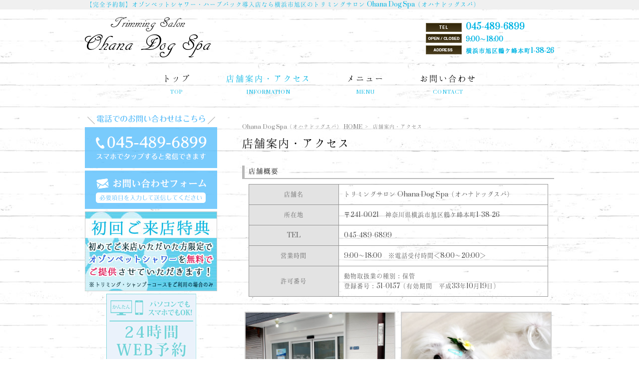

--- FILE ---
content_type: text/html; charset=UTF-8
request_url: http://ohana-dog-spa.com/access/
body_size: 8076
content:
<!DOCTYPE html>
<html lang="ja">
<head>
<meta charset="UTF-8">
<meta name="viewport" content="width=device-width, user-scalable=yes, maximum-scale=1.0, minimum-scale=1.0">
<title>店舗案内・アクセス | Ohana Dog Spa（オハナドッグスパ）</title>
<link rel="stylesheet" type="text/css" media="all" href="http://ohana-dog-spa.com/struct/wp-content/themes/mrp08/style.css">
<link rel="stylesheet" type="text/css" media="all" href="http://ohana-dog-spa.com/struct/wp-content/themes/mrp08/css/custom.css">
<link rel="pingback" href="http://ohana-dog-spa.com/struct/xmlrpc.php">
<!--[if lt IE 9]>
<script src="http://ohana-dog-spa.com/struct/wp-content/themes/mrp08/js/html5.js"></script>
<script src="http://ohana-dog-spa.com/struct/wp-content/themes/mrp08/js/css3-mediaqueries.js"></script>
<![endif]-->

<!-- All In One SEO Pack 3.7.1[177,221] -->
<meta name="description"  content="店舗概要 店舗名 トリミングサロン Ohana Dog Spa（オハナドッグスパ） 所在地 〒241-0021　神奈川県横浜市旭区鶴ケ峰本町1-38-26 TEL 045-489-6899 営業時間 9:00～18:00　※電話受付時間＜8:00～20:00＞ 許可番号 動物取扱業の種別：保管 登録番号：51" />

<script type="application/ld+json" class="aioseop-schema">{"@context":"https://schema.org","@graph":[{"@type":"Organization","@id":"http://ohana-dog-spa.com/#organization","url":"http://ohana-dog-spa.com/","name":"Ohana Dog Spa（オハナドッグスパ）","sameAs":[]},{"@type":"WebSite","@id":"http://ohana-dog-spa.com/#website","url":"http://ohana-dog-spa.com/","name":"Ohana Dog Spa（オハナドッグスパ）","publisher":{"@id":"http://ohana-dog-spa.com/#organization"}},{"@type":"WebPage","@id":"http://ohana-dog-spa.com/access/#webpage","url":"http://ohana-dog-spa.com/access/","inLanguage":"ja","name":"店舗案内・アクセス","isPartOf":{"@id":"http://ohana-dog-spa.com/#website"},"breadcrumb":{"@id":"http://ohana-dog-spa.com/access/#breadcrumblist"},"datePublished":"2016-10-26T09:24:55+00:00","dateModified":"2025-07-23T07:14:30+00:00"},{"@type":"BreadcrumbList","@id":"http://ohana-dog-spa.com/access/#breadcrumblist","itemListElement":[{"@type":"ListItem","position":1,"item":{"@type":"WebPage","@id":"http://ohana-dog-spa.com/","url":"http://ohana-dog-spa.com/","name":"Ohana Dog Spa（オハナドッグスパ）"}},{"@type":"ListItem","position":2,"item":{"@type":"WebPage","@id":"http://ohana-dog-spa.com/access/","url":"http://ohana-dog-spa.com/access/","name":"店舗案内・アクセス"}}]}]}</script>
<link rel="canonical" href="http://ohana-dog-spa.com/access/" />
			<script type="text/javascript" >
				window.ga=window.ga||function(){(ga.q=ga.q||[]).push(arguments)};ga.l=+new Date;
				ga('create', 'UA-86927064-1', { 'cookieDomain': 'ohana-dog-spa.com' } );
				// Plugins
				
				ga('send', 'pageview');
			</script>
			<script async src="https://www.google-analytics.com/analytics.js"></script>
			<!-- All In One SEO Pack -->
<link rel='dns-prefetch' href='//ajax.googleapis.com' />
<link rel='dns-prefetch' href='//s.w.org' />
		<script type="text/javascript">
			window._wpemojiSettings = {"baseUrl":"https:\/\/s.w.org\/images\/core\/emoji\/11\/72x72\/","ext":".png","svgUrl":"https:\/\/s.w.org\/images\/core\/emoji\/11\/svg\/","svgExt":".svg","source":{"concatemoji":"http:\/\/ohana-dog-spa.com\/struct\/wp-includes\/js\/wp-emoji-release.min.js"}};
			!function(e,a,t){var n,r,o,i=a.createElement("canvas"),p=i.getContext&&i.getContext("2d");function s(e,t){var a=String.fromCharCode;p.clearRect(0,0,i.width,i.height),p.fillText(a.apply(this,e),0,0);e=i.toDataURL();return p.clearRect(0,0,i.width,i.height),p.fillText(a.apply(this,t),0,0),e===i.toDataURL()}function c(e){var t=a.createElement("script");t.src=e,t.defer=t.type="text/javascript",a.getElementsByTagName("head")[0].appendChild(t)}for(o=Array("flag","emoji"),t.supports={everything:!0,everythingExceptFlag:!0},r=0;r<o.length;r++)t.supports[o[r]]=function(e){if(!p||!p.fillText)return!1;switch(p.textBaseline="top",p.font="600 32px Arial",e){case"flag":return s([55356,56826,55356,56819],[55356,56826,8203,55356,56819])?!1:!s([55356,57332,56128,56423,56128,56418,56128,56421,56128,56430,56128,56423,56128,56447],[55356,57332,8203,56128,56423,8203,56128,56418,8203,56128,56421,8203,56128,56430,8203,56128,56423,8203,56128,56447]);case"emoji":return!s([55358,56760,9792,65039],[55358,56760,8203,9792,65039])}return!1}(o[r]),t.supports.everything=t.supports.everything&&t.supports[o[r]],"flag"!==o[r]&&(t.supports.everythingExceptFlag=t.supports.everythingExceptFlag&&t.supports[o[r]]);t.supports.everythingExceptFlag=t.supports.everythingExceptFlag&&!t.supports.flag,t.DOMReady=!1,t.readyCallback=function(){t.DOMReady=!0},t.supports.everything||(n=function(){t.readyCallback()},a.addEventListener?(a.addEventListener("DOMContentLoaded",n,!1),e.addEventListener("load",n,!1)):(e.attachEvent("onload",n),a.attachEvent("onreadystatechange",function(){"complete"===a.readyState&&t.readyCallback()})),(n=t.source||{}).concatemoji?c(n.concatemoji):n.wpemoji&&n.twemoji&&(c(n.twemoji),c(n.wpemoji)))}(window,document,window._wpemojiSettings);
		</script>
		<style type="text/css">
img.wp-smiley,
img.emoji {
	display: inline !important;
	border: none !important;
	box-shadow: none !important;
	height: 1em !important;
	width: 1em !important;
	margin: 0 .07em !important;
	vertical-align: -0.1em !important;
	background: none !important;
	padding: 0 !important;
}
</style>
<link rel='stylesheet' id='qrcodetagging-css'  href='http://ohana-dog-spa.com/struct/wp-content/plugins/qr-code-tag/css/qrct.css' type='text/css' media='all' />
<link rel='stylesheet' id='colorbox-theme1-css'  href='http://ohana-dog-spa.com/struct/wp-content/plugins/jquery-colorbox/themes/theme1/colorbox.css' type='text/css' media='screen' />
<link rel='stylesheet' id='contact-form-7-css'  href='http://ohana-dog-spa.com/struct/wp-content/plugins/contact-form-7/includes/css/styles.css' type='text/css' media='all' />
<link rel='stylesheet' id='jquery-ui-theme-css'  href='http://ajax.googleapis.com/ajax/libs/jqueryui/1.11.4/themes/smoothness/jquery-ui.min.css' type='text/css' media='all' />
<link rel='stylesheet' id='jquery-ui-timepicker-css'  href='http://ohana-dog-spa.com/struct/wp-content/plugins/contact-form-7-datepicker/js/jquery-ui-timepicker/jquery-ui-timepicker-addon.min.css' type='text/css' media='all' />
<link rel='stylesheet' id='scroll-top-css-css'  href='http://ohana-dog-spa.com/struct/wp-content/plugins/scroll-top/assets/css/scroll-top.css' type='text/css' media='all' />
<link rel='stylesheet' id='wc-shortcodes-style-css'  href='http://ohana-dog-spa.com/struct/wp-content/plugins/wc-shortcodes/public/assets/css/style.css' type='text/css' media='all' />
<link rel='stylesheet' id='morph-child-style-css'  href='http://ohana-dog-spa.com/struct/wp-content/themes/mrp08-child/style.css' type='text/css' media='all' />
<link rel='stylesheet' id='wordpresscanvas-font-awesome-css'  href='http://ohana-dog-spa.com/struct/wp-content/plugins/wc-shortcodes/public/assets/css/font-awesome.min.css' type='text/css' media='all' />
<script type='text/javascript' src='http://ohana-dog-spa.com/struct/wp-includes/js/jquery/jquery.js'></script>
<script type='text/javascript' src='http://ohana-dog-spa.com/struct/wp-includes/js/jquery/jquery-migrate.min.js'></script>
<script type='text/javascript' src='http://ohana-dog-spa.com/struct/wp-content/plugins/qr-code-tag/js/jquery.tooltip.min.js'></script>
<script type='text/javascript' src='http://ohana-dog-spa.com/struct/wp-content/plugins/qr-code-tag/js/qrct.js'></script>
<script type='text/javascript'>
/* <![CDATA[ */
var jQueryColorboxSettingsArray = {"jQueryColorboxVersion":"4.6.2","colorboxInline":"false","colorboxIframe":"false","colorboxGroupId":"","colorboxTitle":"","colorboxWidth":"false","colorboxHeight":"false","colorboxMaxWidth":"false","colorboxMaxHeight":"false","colorboxSlideshow":"false","colorboxSlideshowAuto":"false","colorboxScalePhotos":"true","colorboxPreloading":"false","colorboxOverlayClose":"true","colorboxLoop":"true","colorboxEscKey":"true","colorboxArrowKey":"true","colorboxScrolling":"true","colorboxOpacity":"0.85","colorboxTransition":"elastic","colorboxSpeed":"350","colorboxSlideshowSpeed":"2500","colorboxClose":"close","colorboxNext":"next","colorboxPrevious":"previous","colorboxSlideshowStart":"start slideshow","colorboxSlideshowStop":"stop slideshow","colorboxCurrent":"{current} of {total} images","colorboxXhrError":"This content failed to load.","colorboxImgError":"This image failed to load.","colorboxImageMaxWidth":"90%","colorboxImageMaxHeight":"90%","colorboxImageHeight":"false","colorboxImageWidth":"false","colorboxLinkHeight":"false","colorboxLinkWidth":"false","colorboxInitialHeight":"100","colorboxInitialWidth":"300","autoColorboxJavaScript":"","autoHideFlash":"","autoColorbox":"true","autoColorboxGalleries":"","addZoomOverlay":"","useGoogleJQuery":"","colorboxAddClassToLinks":""};
/* ]]> */
</script>
<script type='text/javascript' src='http://ohana-dog-spa.com/struct/wp-content/plugins/jquery-colorbox/js/jquery.colorbox-min.js'></script>
<script type='text/javascript' src='http://ohana-dog-spa.com/struct/wp-content/plugins/jquery-colorbox/js/jquery-colorbox-wrapper-min.js'></script>
<link rel='https://api.w.org/' href='http://ohana-dog-spa.com/wp-json/' />
<link rel='shortlink' href='http://ohana-dog-spa.com/?p=43' />
<link rel="alternate" type="application/json+oembed" href="http://ohana-dog-spa.com/wp-json/oembed/1.0/embed?url=http%3A%2F%2Fohana-dog-spa.com%2Faccess%2F" />
<link rel="alternate" type="text/xml+oembed" href="http://ohana-dog-spa.com/wp-json/oembed/1.0/embed?url=http%3A%2F%2Fohana-dog-spa.com%2Faccess%2F&#038;format=xml" />
<!-- Analytics by WP-Statistics v12.6.13 - https://wp-statistics.com/ -->
<!-- Scroll Top -->
<style id="scrolltop-custom-style">
		#scrollUp {border-radius:3px;-webkit-border-radius:3px;-moz-border-radius:3px;font-size:25px;opacity:0.7;filter:alpha(opacity=70);bottom:20px;right:20px;color:#ffffff;background:#000000;}
		#scrollUp:hover{opacity:1;filter:alpha(opacity=100);}
		
		</style>
<!-- End Scroll Top - https://wordpress.org/plugins/scroll-top/ -->
<script src="http://ohana-dog-spa.com/struct/wp-content/themes/mrp08/js/jquery-1.9.0.min.js"></script>
<script src="http://ohana-dog-spa.com/struct/wp-content/themes/mrp08/js/nav-accord.js"></script>
</head>
<body class="page-template-default page page-id-43 wc-shortcodes-font-awesome-enabled headlogo-nonfix footlogo-nonfix access">
<header id="header" role="banner">
	<div class="bg">
		<div class="inner">
						<p class="description">
				【完全予約制】オゾンペットシャワー・ハーブパック導入店なら横浜市旭区のトリミングサロン Ohana Dog Spa（オハナドッグスパ）			</p>
					</div>
	</div>
	<div class="inner">
		<div id="header-layout">
			<div class="logo"><a href="http://ohana-dog-spa.com/" title="Ohana Dog Spa（オハナドッグスパ）" rel="home">
				<img src="/struct/wp-content/uploads/logo-ods-cut.png" alt="Ohana Dog Spa（オハナドッグスパ）">				</a></div>
			<div id="headerInfo"><div class="float">
<p class="tel">045-489-6899</p>
<p class="openTime">9:00～18:00</p>
<p class="address">横浜市旭区鶴ケ峰本町1-38-26</p>
</div></div>
		</div>
	</div>
</header>
<!-- nav -->
<nav id="mainNav">
	<div class="inner"> <a class="menu" id="menu"><span>Menu</span></a>
		<div class="panel">
			<ul><li id="menu-item-5" class="menu-item menu-item-type-post_type menu-item-object-page menu-item-home"><a href="http://ohana-dog-spa.com/"><b>トップ</b><span>TOP</span></a></li>
<li id="menu-item-65" class="menu-item menu-item-type-post_type menu-item-object-page current-menu-item page_item page-item-43 current_page_item"><a href="http://ohana-dog-spa.com/access/"><b>店舗案内・アクセス</b><span>INFORMATION</span></a></li>
<li id="menu-item-64" class="menu-item menu-item-type-post_type menu-item-object-page"><a href="http://ohana-dog-spa.com/menu/"><b>メニュー</b><span>MENU</span></a></li>
<li id="menu-item-63" class="menu-item menu-item-type-post_type menu-item-object-page"><a href="http://ohana-dog-spa.com/contact/"><b>お問い合わせ</b><span>CONTACT</span></a></li>
</ul>		</div>
	</div>
</nav>
<!-- end/nav -->	
<div id="wrapper">
<div id="content">
<!-- breadcrumb -->

<div id="breadcrumb" class="clearfix">
	<ul>
		<li itemscope itemtype="http://data-vocabulary.org/Breadcrumb"><a itemprop="url" href="http://ohana-dog-spa.com/">
			Ohana Dog Spa（オハナドッグスパ）			HOME</a></li>
		<li>&gt;</li>
						<li><span itemprop="title">店舗案内・アクセス</span></li>
			</ul>
</div>
<!-- end/breadcrumb -->
																														<section>
		<article id="post-43" class="content">
		<header>
			<h1 class="title first"><span>
				店舗案内・アクセス				</span></h1>
		</header>
		<div class="post">
			<h2>店舗概要</h2>
<table style="width: 96%; margin: 0 auto 1.5em;">
<tbody>
<tr>
<th style="text-align: center; width: 30%;">店舗名</th>
<td style="text-align: left; width: 70%;">トリミングサロン Ohana Dog Spa（オハナドッグスパ）</td>
</tr>
<tr>
<th style="text-align: center;">所在地</th>
<td>〒241-0021　神奈川県横浜市旭区鶴ケ峰本町1-38-26</td>
</tr>
<tr>
<th style="text-align: center;">TEL</th>
<td>045-489-6899</td>
</tr>
<tr>
<th style="text-align: center;">営業時間</th>
<td>9:00～18:00　※電話受付時間＜8:00～20:00＞</td>
</tr>
<tr>
<th style="text-align: center;">許可番号</th>
<td>動物取扱業の種別：保管<br />
登録番号：51-0157（有効期間　平成33年10月19日）</td>
</tr>
</tbody>
</table>

		<style type='text/css'>
			#gallery-1 {
				margin: auto;
			}
			#gallery-1 .gallery-item {
				float: left;
				margin-top: 10px;
				text-align: center;
				width: 50%;
			}
			#gallery-1 img {
				border: 2px solid #cfcfcf;
			}
			#gallery-1 .gallery-caption {
				margin-left: 0;
			}
			/* see gallery_shortcode() in wp-includes/media.php */
		</style>
		<div id='gallery-1' class='gallery galleryid-43 gallery-columns-2 gallery-size-large'><dl class='gallery-item'>
			<dt class='gallery-icon landscape'>
				<img width="600" height="450" src="http://ohana-dog-spa.com/struct/wp-content/uploads/shop001.jpg" class="attachment-large size-large colorbox-43 " alt="" srcset="http://ohana-dog-spa.com/struct/wp-content/uploads/shop001.jpg 600w, http://ohana-dog-spa.com/struct/wp-content/uploads/shop001-300x225.jpg 300w, http://ohana-dog-spa.com/struct/wp-content/uploads/shop001-133x100.jpg 133w" sizes="(max-width: 600px) 100vw, 600px" />
			</dt></dl><dl class='gallery-item'>
			<dt class='gallery-icon landscape'>
				<img width="600" height="450" src="http://ohana-dog-spa.com/struct/wp-content/uploads/shop002.jpg" class="attachment-large size-large colorbox-43 " alt="" srcset="http://ohana-dog-spa.com/struct/wp-content/uploads/shop002.jpg 600w, http://ohana-dog-spa.com/struct/wp-content/uploads/shop002-300x225.jpg 300w, http://ohana-dog-spa.com/struct/wp-content/uploads/shop002-133x100.jpg 133w" sizes="(max-width: 600px) 100vw, 600px" />
			</dt></dl><br style="clear: both" />
		</div>

<p>&nbsp;</p>
<h2>アクセスマップ</h2>
<p>相模鉄道本線「鶴ヶ峰駅」から徒歩10分</p>
<div class="ggmap"><iframe style="border: 0;" src="https://www.google.com/maps/embed?pb=!1m18!1m12!1m3!1d3249.0928215033064!2d139.54089781525312!3d35.47724718024232!2m3!1f0!2f0!3f0!3m2!1i1024!2i768!4f13.1!3m3!1m2!1s0x601859cf5386e6a1%3A0xf55a433e35643d0d!2z44CSMjQxLTAwMjEg56We5aWI5bed55yM5qiq5rWc5biC5pet5Yy66ba044Kx5bOw5pys55S677yR5LiB55uu77yT77yY4oiS77yS77yW!5e0!3m2!1sja!2sjp!4v1477457723940" width="100%" height="450" frameborder="0" allowfullscreen="allowfullscreen"></iframe></div>
		</div>
			</article>
		</section>
</div>
<!-- / content -->
<aside id="sidebar">
			<section id="widget_sp_image-2" class="widget widget_sp_image"><a href="tel:0454896899" target="_self" class="widget_sp_image-image-link"><img width="265" height="108" alt="tel:045-489-6899" class="attachment-full aligncenter" style="max-width: 100%;" srcset="http://ohana-dog-spa.com/struct/wp-content/uploads/telbaner-1.png 265w, http://ohana-dog-spa.com/struct/wp-content/uploads/telbaner-1-195x79.png 195w" sizes="(max-width: 265px) 100vw, 265px" src="http://ohana-dog-spa.com/struct/wp-content/uploads/telbaner-1.png" /></a></section><section id="widget_sp_image-3" class="widget widget_sp_image"><a href="/contact" target="_self" class="widget_sp_image-image-link"><img width="265" height="77" alt="お問い合わせフォーム" class="attachment-full aligncenter" style="max-width: 100%;" srcset="http://ohana-dog-spa.com/struct/wp-content/uploads/mailbaner.png 265w, http://ohana-dog-spa.com/struct/wp-content/uploads/mailbaner-195x57.png 195w" sizes="(max-width: 265px) 100vw, 265px" src="http://ohana-dog-spa.com/struct/wp-content/uploads/mailbaner.png" /></a></section><section id="widget_sp_image-4" class="widget widget_sp_image"><img width="265" height="160" class="attachment-full aligncenter" style="max-width: 100%;" srcset="http://ohana-dog-spa.com/struct/wp-content/uploads/bnr004a.jpg 265w, http://ohana-dog-spa.com/struct/wp-content/uploads/bnr004a-166x100.jpg 166w" sizes="(max-width: 265px) 100vw, 265px" src="http://ohana-dog-spa.com/struct/wp-content/uploads/bnr004a.jpg" /></section><section id="widget_sp_image-6" class="widget widget_sp_image"><a href="https://www.itsuaki.com/yoyaku/webreserve/menusel?str_id=3013336162&#038;stf_id=0" target="_blank" class="widget_sp_image-image-link"><img width="180" height="180" alt="24時間web予約" class="attachment-full aligncenter" style="max-width: 100%;" srcset="http://ohana-dog-spa.com/struct/wp-content/uploads/PCSPOK_mintyo_blue.png 180w, http://ohana-dog-spa.com/struct/wp-content/uploads/PCSPOK_mintyo_blue-100x100.png 100w" sizes="(max-width: 180px) 100vw, 180px" src="http://ohana-dog-spa.com/struct/wp-content/uploads/PCSPOK_mintyo_blue.png" /></a></section><section id="nav_menu-3" class="widget widget_nav_menu"><h2><span>MENU</span></h2><div class="menu-side-menu-container"><ul id="menu-side-menu" class="menu"><li id="menu-item-88" class="menu-item menu-item-type-custom menu-item-object-custom menu-item-88"><a href="/menu/#m001">シャンプーコース</a></li>
<li id="menu-item-89" class="menu-item menu-item-type-custom menu-item-object-custom menu-item-89"><a href="/menu/#m002">トリミングコース</a></li>
<li id="menu-item-99" class="menu-item menu-item-type-custom menu-item-object-custom menu-item-99"><a href="/menu/#m003">オゾンバス</a></li>
<li id="menu-item-90" class="menu-item menu-item-type-custom menu-item-object-custom menu-item-90"><a href="/menu/#m004">ご注意事項</a></li>
<li id="menu-item-91" class="menu-item menu-item-type-custom menu-item-object-custom menu-item-91"><a href="/menu/#m005">オゾンペットシャワー</a></li>
<li id="menu-item-92" class="menu-item menu-item-type-custom menu-item-object-custom menu-item-92"><a href="/menu/#m006">アニマルアーユルヴェーダ</a></li>
<li id="menu-item-159" class="menu-item menu-item-type-post_type menu-item-object-page menu-item-159"><a href="http://ohana-dog-spa.com/%e9%80%81%e8%bf%8e%e3%81%ab%e3%81%a4%e3%81%84%e3%81%a6/">送迎について</a></li>
<li id="menu-item-210" class="menu-item menu-item-type-post_type menu-item-object-page menu-item-210"><a href="http://ohana-dog-spa.com/%e3%83%ad%e3%83%bc%e3%82%ba%e3%82%b7%e3%83%a3%e3%83%b3%e3%83%97%e3%83%bc%e3%83%bb%e3%83%ad%e3%83%bc%e3%82%ba%e3%83%9e%e3%82%b9%e3%82%af%e3%81%ab%e3%81%a4%e3%81%84%e3%81%a6/">ローズシャンプー・ローズマスク</a></li>
<li id="menu-item-310" class="menu-item menu-item-type-post_type menu-item-object-page menu-item-310"><a href="http://ohana-dog-spa.com/%e4%b8%ad%e5%9e%8b%e7%8a%ac%e3%83%bb%e5%a4%a7%e5%9e%8b%e7%8a%ac%e3%81%ae%e3%81%94%e4%ba%88%e7%b4%84%e3%81%ab%e3%81%a4%e3%81%84%e3%81%a6/">中型犬・大型犬のご予約について</a></li>
</ul></div></section><section id="widget_qrct" class="widget QrctWp_widget"><h2><span>QR コード for Smartphone</span></h2><div style="text-align:center;margin 0 auto;"><img src="http://ohana-dog-spa.com/struct/wp-content/plugins/qr-code-tag/data/qrct-6930d4fa587f0fa4440e53eaf1443fcd.png" class="qrctwidget" /></div></section><section id="text-2" class="widget widget_text"><h2><span>店舗情報</span></h2>			<div class="textwidget"><p><b>トリミングサロン Ohana Dog Spa<br />
（オハナドッグスパ）</b><br />
〒241-0021<br />
神奈川県横浜市旭区鶴ケ峰本町1-38-26<br />
TEL. 045-489-6899<br />
【営業時間】9:00～18:00<br />
＜電話受付時間　8:00～20:00＞</p>
<div class="ggmap">
<iframe src="https://www.google.com/maps/embed?pb=!1m18!1m12!1m3!1d3249.0928215033064!2d139.54089781525312!3d35.47724718024232!2m3!1f0!2f0!3f0!3m2!1i1024!2i768!4f13.1!3m3!1m2!1s0x601859cf5386e6a1%3A0xf55a433e35643d0d!2z44CSMjQxLTAwMjEg56We5aWI5bed55yM5qiq5rWc5biC5pet5Yy66ba044Kx5bOw5pys55S677yR5LiB55uu77yT77yY4oiS77yS77yW!5e0!3m2!1sja!2sjp!4v1477457723940" width="100%" frameborder="0" style="border:0" allowfullscreen></iframe>
</div></div>
		</section></aside></div>
<!-- / wrapper -->

<footer id="footer">
	<div class="inner">
		<div class="float"><p id="footerLogo"><img src="/struct/wp-content/uploads/logo-ods-cut.png" alt="Ohana Dog Spa（オハナドッグスパ）"></p></div>		<ul><li id="menu-item-9" class="menu-item menu-item-type-post_type menu-item-object-page menu-item-home menu-item-9"><a href="http://ohana-dog-spa.com/">トップ</a></li>
<li id="menu-item-68" class="menu-item menu-item-type-post_type menu-item-object-page menu-item-68"><a href="http://ohana-dog-spa.com/contact/">お問い合わせ</a></li>
<li id="menu-item-67" class="menu-item menu-item-type-post_type menu-item-object-page menu-item-67"><a href="http://ohana-dog-spa.com/privacy/">プライバシーポリシー</a></li>
<li id="menu-item-66" class="menu-item menu-item-type-post_type menu-item-object-page menu-item-66"><a href="http://ohana-dog-spa.com/sitemap/">サイトマップ</a></li>
</ul>	</div>
	<!-- / inner -->
	<p id="copyright">Copyright &copy; 2026Ohana Dog Spa（オハナドッグスパ）	All Rights Reserved.</p>
</footer>
<!-- / footer -->

<script type='text/javascript'>
/* <![CDATA[ */
var wpcf7 = {"apiSettings":{"root":"http:\/\/ohana-dog-spa.com\/wp-json\/contact-form-7\/v1","namespace":"contact-form-7\/v1"},"cached":"1"};
/* ]]> */
</script>
<script type='text/javascript' src='http://ohana-dog-spa.com/struct/wp-content/plugins/contact-form-7/includes/js/scripts.js'></script>
<script type='text/javascript' src='http://ohana-dog-spa.com/struct/wp-includes/js/jquery/ui/core.min.js'></script>
<script type='text/javascript' src='http://ohana-dog-spa.com/struct/wp-includes/js/jquery/ui/datepicker.min.js'></script>
<script type='text/javascript'>
jQuery(document).ready(function(jQuery){jQuery.datepicker.setDefaults({"closeText":"\u9589\u3058\u308b","currentText":"\u4eca\u65e5","monthNames":["1\u6708","2\u6708","3\u6708","4\u6708","5\u6708","6\u6708","7\u6708","8\u6708","9\u6708","10\u6708","11\u6708","12\u6708"],"monthNamesShort":["1\u6708","2\u6708","3\u6708","4\u6708","5\u6708","6\u6708","7\u6708","8\u6708","9\u6708","10\u6708","11\u6708","12\u6708"],"nextText":"\u6b21","prevText":"\u524d","dayNames":["\u65e5\u66dc\u65e5","\u6708\u66dc\u65e5","\u706b\u66dc\u65e5","\u6c34\u66dc\u65e5","\u6728\u66dc\u65e5","\u91d1\u66dc\u65e5","\u571f\u66dc\u65e5"],"dayNamesShort":["\u65e5","\u6708","\u706b","\u6c34","\u6728","\u91d1","\u571f"],"dayNamesMin":["\u65e5","\u6708","\u706b","\u6c34","\u6728","\u91d1","\u571f"],"dateFormat":"yy\u5e74mm\u6708d\u65e5","firstDay":1,"isRTL":false});});
</script>
<script type='text/javascript' src='http://ajax.googleapis.com/ajax/libs/jqueryui/1.11.4/i18n/datepicker-ja.min.js'></script>
<script type='text/javascript' src='http://ohana-dog-spa.com/struct/wp-content/plugins/contact-form-7-datepicker/js/jquery-ui-timepicker/jquery-ui-timepicker-addon.min.js'></script>
<script type='text/javascript' src='http://ohana-dog-spa.com/struct/wp-content/plugins/contact-form-7-datepicker/js/jquery-ui-timepicker/i18n/jquery-ui-timepicker-ja.js'></script>
<script type='text/javascript' src='http://ohana-dog-spa.com/struct/wp-includes/js/jquery/ui/widget.min.js'></script>
<script type='text/javascript' src='http://ohana-dog-spa.com/struct/wp-includes/js/jquery/ui/mouse.min.js'></script>
<script type='text/javascript' src='http://ohana-dog-spa.com/struct/wp-includes/js/jquery/ui/slider.min.js'></script>
<script type='text/javascript' src='http://ohana-dog-spa.com/struct/wp-includes/js/jquery/ui/button.min.js'></script>
<script type='text/javascript' src='http://ohana-dog-spa.com/struct/wp-content/plugins/contact-form-7-datepicker/js/jquery-ui-sliderAccess.js'></script>
<script type='text/javascript' src='http://ohana-dog-spa.com/struct/wp-content/plugins/scroll-top/assets/js/jquery.scrollUp.min.js'></script>
<script type='text/javascript' src='http://ohana-dog-spa.com/struct/wp-includes/js/imagesloaded.min.js'></script>
<script type='text/javascript' src='http://ohana-dog-spa.com/struct/wp-includes/js/masonry.min.js'></script>
<script type='text/javascript' src='http://ohana-dog-spa.com/struct/wp-includes/js/jquery/jquery.masonry.min.js'></script>
<script type='text/javascript'>
/* <![CDATA[ */
var WCShortcodes = {"ajaxurl":"http:\/\/ohana-dog-spa.com\/struct\/wp-admin\/admin-ajax.php"};
/* ]]> */
</script>
<script type='text/javascript' src='http://ohana-dog-spa.com/struct/wp-content/plugins/wc-shortcodes/public/assets/js/rsvp.js'></script>
<script type='text/javascript' src='http://ohana-dog-spa.com/struct/wp-includes/js/wp-embed.min.js'></script>

		<script id="scrolltop-custom-js">
		jQuery(document).ready(function($){
			$.scrollUp({
				scrollSpeed: 300,
				animation: 'fade',
				scrollText: '<span class="scroll-top"><i class="icon-up-open"></i></span>',
				scrollDistance: 300,
				scrollTarget: ''
			});
		});
		</script>
</body></html>
<!--
Performance optimized by W3 Total Cache. Learn more: https://www.boldgrid.com/w3-total-cache/


Served from: ohana-dog-spa.com @ 2026-01-26 10:20:18 by W3 Total Cache
-->

--- FILE ---
content_type: text/css
request_url: http://ohana-dog-spa.com/struct/wp-content/themes/mrp08/css/custom.css
body_size: 5768
content:
@charset "UTF-8";



/*font*/
@import url(http://fonts.googleapis.com/css?family=Prata);


/*------------------------------------------------------------ 
 	初期：レイアウト設定
------------------------------------------------------------*/ 
body {
	background:none;
	font-family: "Prata" , "游明朝", YuMincho, "ヒラギノ明朝 ProN W3", "Hiragino Mincho ProN", "HG明朝E" , "Times New Roman" , "mymincho" , "メイリオ", Meiryo, "ＭＳ Ｐ明朝", "ＭＳ 明朝", serif;
	font-size: 90%;

	}
#header {
	background:none;
	}
#content {
	padding: 15px 0;
	}
#footer {
	border-top:none;
	background: url(../images/04/ftbg.png) center top;
}
#headerInfo p {
	font-family:"Prata" , "游明朝", YuMincho, "ヒラギノ明朝 ProN W3", "Hiragino Mincho ProN", "Times New Roman" , "mymincho" , "メイリオ", Meiryo, "ＭＳ Ｐ明朝", "ＭＳ 明朝", serif;
	background: url(../images/04/openTime.png) no-repeat 0 0px; 
	}
#headerInfo p.tel {
	background: url(../images/04/tel.png) no-repeat 0 6px; 
	}
#headerInfo p.address {
	background-image: url(../images/04/address.png); 
	}	
#mainImg {
	background: url(../images/04/bg.png) top;
	background-repeat: repeat-x; 
	}

/*------------------------------------------------------------
タイポグラフィー
------------------------------------------------------------*/
h1.title {
/*	background: url(../images/04/head-border2.png) bottom repeat-x; */
	font-family: "Prata" , "游明朝", YuMincho, "ヒラギノ明朝 ProN W3", "Hiragino Mincho ProN", "Times New Roman" , "mymincho" , "メイリオ", Meiryo, "ＭＳ Ｐ明朝", "ＭＳ 明朝", serif;
	background: none;
	}
h1.title span {
 	background: none;
	padding-top: 7px;
	padding-bottom: 0px;
	padding-left: 0px;

	}

h2.title {
	font-family: "Prata" , "游明朝", YuMincho, "ヒラギノ明朝 ProN W3", "Hiragino Mincho ProN", "Times New Roman" , "mymincho" , "メイリオ", Meiryo, "ＭＳ Ｐ明朝", "ＭＳ 明朝", serif;
	}
	
/* コンテンツ内見出し
----------------------------------*/
.post h1 {
	font-family: "Prata" , "游明朝", YuMincho, "ヒラギノ明朝 ProN W3", "Hiragino Mincho ProN", "Times New Roman" , "mymincho" , "メイリオ", Meiryo, "ＭＳ Ｐ明朝", "ＭＳ 明朝", serif;
	}
.post h2 {
	font-family: "Prata" , "游明朝", YuMincho, "ヒラギノ明朝 ProN W3", "Hiragino Mincho ProN", "Times New Roman" , "mymincho" , "メイリオ", Meiryo, "ＭＳ Ｐ明朝", "ＭＳ 明朝", serif;
	border-left: none;
	background: none;
	}
.post h3 {
	font-family: "Prata" , "游明朝", YuMincho, "ヒラギノ明朝 ProN W3", "Hiragino Mincho ProN", "Times New Roman" , "mymincho" , "メイリオ", Meiryo, "ＭＳ Ｐ明朝", "ＭＳ 明朝", serif;
	}
.post h4 {
	font-family: "Prata" , "游明朝", YuMincho, "ヒラギノ明朝 ProN W3", "Hiragino Mincho ProN", "Times New Roman" , "mymincho" , "メイリオ", Meiryo, "ＭＳ Ｐ明朝", "ＭＳ 明朝", serif;
	}

/*------------------------------------------------------------ 
サイドバー
------------------------------------------------------------*/
section.widget h2 {
	font-family: "Prata" , "游明朝", YuMincho, "ヒラギノ明朝 ProN W3", "Hiragino Mincho ProN", "Times New Roman" , "mymincho" , "メイリオ", Meiryo, "ＭＳ Ｐ明朝", "ＭＳ 明朝", serif;
	background: none;
	}
section.widget h2 span {
	background:none;
	padding-left:0px;
	}
section.widget li {
	font-family: "Prata" , "游明朝", YuMincho, "ヒラギノ明朝 ProN W3", "Hiragino Mincho ProN", "Times New Roman" , "mymincho" , "メイリオ", Meiryo, "ＭＳ Ｐ明朝", "ＭＳ 明朝", serif;
	}
section.widget_nav_menu a {
    font-size: 16px;
}

/* 更新情報
-------------*/
.newsTitle h2{
	font-family: "Prata" , "游明朝", YuMincho, "ヒラギノ明朝 ProN W3", "Hiragino Mincho ProN", "Times New Roman" , "mymincho" , "メイリオ", Meiryo, "ＭＳ Ｐ明朝", "ＭＳ 明朝", serif;
	}
.newsTitle h2 span {
	background: url(../images/04/hane-3.png) left bottom no-repeat; 
	}
.newsTitle p {
	background: url(../images/04/arrow.png) no-repeat 0 60%; 
	}

/* 最新記事リンク */
ul.thumb h3 {
	font-family: "Prata" , "游明朝", YuMincho, "ヒラギノ明朝 ProN W3", "Hiragino Mincho ProN", "Times New Roman" , "mymincho" , "メイリオ", Meiryo, "ＭＳ Ｐ明朝", "ＭＳ 明朝", serif;
	}
	
#footer ul{
	border-top:none;
	}
#footer ul li{
	background: url(../images/04/arrow.png) no-repeat 0 11px; 
	}
#footer ul li a {
 	font-family: "Prata" , "游明朝", YuMincho, "ヒラギノ明朝 ProN W3", "Hiragino Mincho ProN", "Times New Roman" , "mymincho" , "メイリオ", Meiryo, "ＭＳ Ｐ明朝", "ＭＳ 明朝", serif; 
	}
#copyright {
 	font-family: "Prata" , "游明朝", YuMincho, "ヒラギノ明朝 ProN W3", "Hiragino Mincho ProN", "Times New Roman" , "mymincho" , "メイリオ", Meiryo, "ＭＳ Ｐ明朝", "ＭＳ 明朝", serif;
	}
	
/* post子ページ内レスポンシブブロック指定
------------------------------------------------------------*/
.childpost .column2_50 { 
	box-shadow:none;
	-webkit-box-shadow:none;
	-moz-box-shadow: none;
	background-color:none;
	}
	 
.childpost1b {
	box-shadow:none;
	-webkit-box-shadow:none;
	-moz-box-shadow: none;
	background-color:none;
	}
/*------------------------------------------------------------
 投稿記事
------------------------------------------------------------*/
.postlist .time {
	background-color: #C7A86B;
	}
/*-------------------------------------------- 
カラー・強調・装飾 
--------------------------------------------*/
.mytitle1 {
	font-family: "Prata" , "游明朝", YuMincho, "ヒラギノ明朝 ProN W3", "Hiragino Mincho ProN", "Times New Roman" , "mymincho" , "メイリオ", Meiryo, "ＭＳ Ｐ明朝", "ＭＳ 明朝", serif;
	background: url(../images/04/shika.png) right top no-repeat;
	}
.mytitle2 {
	font-family: "Prata" , "游明朝", YuMincho, "ヒラギノ明朝 ProN W3", "Hiragino Mincho ProN", "Times New Roman" , "mymincho" , "メイリオ", Meiryo, "ＭＳ Ｐ明朝", "ＭＳ 明朝", serif;
	}
.mytitle3 {
	font-family: "Prata" , "游明朝", YuMincho, "ヒラギノ明朝 ProN W3", "Hiragino Mincho ProN", "Times New Roman" , "mymincho" , "メイリオ", Meiryo, "ＭＳ Ｐ明朝", "ＭＳ 明朝", serif;
	background: url(../images/04/tori-3.png) right top no-repeat;
	}
	
.post .time {
	background-color: #C7A86B;  
	}

.post2b h2 {
	border: 1px solid #C7A86B;
	border-left: 5px solid #C7A86B;
	border-bottom: 1px solid #C7A86B; 
	color: #C7A86B;
	}
.post4b h2 {
	border: 1px solid #C7A86B;
	border-left: 5px solid #C7A86B;
	border-bottom: 1px solid #C7A86B; 
	color: #C7A86B;
	}
.post2b .time {
	background-color: #C7A86B; 
	}
.post4b .time {
	background-color: #C7A86B; 
	}

/*----------------------------------------------------------------------------------------------------
 PC用：メインメニュー + 検索ボックス
----------------------------------------------------------------------------------------------------*/
@media only screen and (min-width: 1024px) {
nav#mainNav ul li a span, nav#mainNav ul li a b {
	font-size: 18px; 
	line-height: 1.5em;
	font-family: "Prata" , "游明朝", YuMincho, "ヒラギノ明朝 ProN W3", "Hiragino Mincho ProN", "Times New Roman" , "mymincho" , "メイリオ", Meiryo, "ＭＳ Ｐ明朝", "ＭＳ 明朝", serif;
	}
	
nav#mainNav ul li a b{
	border-bottom:solid 2px #c7a86b;
	padding:14px 15px 2px 15px;
}
nav#mainNav ul li a span {
	font-size: 70%; 
	font-family: "Prata" , "游明朝", YuMincho, "ヒラギノ明朝 ProN W3", "Hiragino Mincho ProN", "Times New Roman" , "mymincho" , "メイリオ", Meiryo, "ＭＳ Ｐ明朝", "ＭＳ 明朝", serif;
	padding-top: 10px;
	color: #C7A86B; 
	}

.panel ul {
 	text-align: center;
	}
.panel ul li{
	height: 56px;
	margin: 0 12px;

	}
.panel ul li a {
	color: #CBB37C;
	}
/* 親メニュー */ 
.panel ul li.current-menu-item a,
.panel ul li a:hover,
.panel ul li a:active,
.panel ul li.current-menu-parent a {
	color: #c58402;
	background:none;
	filter: alpha(opacity=100);
	-moz-opacity: 1.00;
	opacity: 1.00;
	}
.panel ul li.current-menu-item a b,
.panel ul li a b:hover,
.panel ul li a b:active,
.panel ul li.current-menu-parent a b {
	border-bottom:solid 2px #C58402;
	}
/* 子メニュー */
.panel li:hover ul li ul li:hover > a {
	background: #FFFFFF;
	filter: alpha(opacity=100);
	-moz-opacity: 1.00;
	opacity: 1.00;

	}
.panel ul li li a {
	font-size: 15px;
	}
.panel ul li ul {
	font-family: "Prata" , "游明朝", YuMincho, "ヒラギノ明朝 ProN W3", "Hiragino Mincho ProN", "Times New Roman" , "mymincho" , "メイリオ", Meiryo, "ＭＳ Ｐ明朝", "ＭＳ 明朝", serif;
	}
		
nav#mainNav ul li a:hover,
nav#mainNav ul li a:active,
nav#mainNav ul li.current-menu-item a{
 	color: #c58402;
	background: none;	
	}
nav#mainNav ul li a b:hover,
nav#mainNav ul li a b:active,
nav#mainNav ul li.current-menu-item a b{
	border-bottom:solid 2px #C58402;
	}
nav#mainNav ul li li a,
nav#mainNav ul li.current-menu-item li a,
nav#mainNav ul li li.current-menu-item a  {
	transform: none;
	background: #e1e5e5;
	color: #151515;
	}
nav#mainNav ul li li a:hover,
nav#mainNav ul li li.current-menu-item a,
nav#mainNav ul li.current-menu-item li a:hover {
	transform: none;
	color: #FFFFFF;	
	}
nav#mainNav ul li li.current-menu-item a,
nav#mainNav ul li.current-menu-item li a:hover,
nav#mainNav ul li.current-menu-item li a:active {
	color: #FFFFFF;
	background: #A59073;
	}
nav#mainNav ul li li li a,
nav#mainNav ul li.current-menu-item li li a,
nav#mainNav ul li li.current-menu-item li a,
nav#mainNav ul li li li.current-menu-item a { 
	transform: none;
	}
nav#mainNav ul li li:last-child a {
	background: #e1e5e5;
	}
nav#mainNav ul li li:last-child li a {
	background: #e1e5e5; 
	}
nav#mainNav ul li li:last-child.current-menu-item li a {
	background: #e1e5e5;
	color: #3C2F13;
	}
nav#mainNav ul li li.current-menu-item li:last-child a {
	background: #e1e5e5;
	}
nav#mainNav ul li li li.current-menu-item a {
	background: #e1e5e5;
	}
nav#mainNav ul li li li:last-child a {
	background: #e1e5e5;
	color: #3C2F13;
	}
nav#mainNav ul li li.current-menu-item li:last-child a:hover {
	transform: none;
	}
nav#mainNav ul li li:last-child li.current-menu-item a { 
	transform: none; 
}
nav#mainNav ul li.current-menu-item li:last-child li a:hover,
nav#mainNav ul li li:last-child li a:hover {
	transform: none; 
	}
nav#mainNav ul li li:last-child a:hover,
nav#mainNav ul li li:last-child.current-menu-item a,
nav#mainNav ul li.current-menu-item li:last-child a:hover {
	color: #FFFFFF; 
	}

}

/*---------------------------------------------------------------------------------------------------- 
iPadサイズ以下から：メインメニュー + 検索ボックス 
----------------------------------------------------------------------------------------------------*/ 
@media only screen and (max-width:1023px) {
nav#mainNav .inner {
	width: 95%;
	}
nav#mainNav a.menu {
	background: #C7A86B url(../images/04/menuOpen.png) no-repeat 1em 10px; 
	background: url(../images/04/menuOpen.png) no-repeat 1em 10px, -moz-linear-gradient(top, #E1D0AD 0%, #C7A86B 100%); 
	background: url(../images/04/menuOpen.png) no-repeat 1em 10px, -webkit-gradient(linear, left top, left bottom, color-stop(0%, #E1D0AD), color-stop(100%, #C7A86B)); 
	background: url(../images/04/menuOpen.png) no-repeat 1em 10px, -webkit-linear-gradient(top, #E1D0AD 0%, #C7A86B 100%);
	background: url(../images/04/menuOpen.png) no-repeat 1em 10px, -o-linear-gradient(top, #E1D0AD 0%, #C7A86B 100%); 
	background: url(../images/04/menuOpen.png) no-repeat 1em 10px, -ms-linear-gradient(top, #E1D0AD 0%, #C7A86B 100%);
	background: url(../images/04/menuOpen.png) no-repeat 1em 10px, linear-gradient(to bottom, #E1D0AD 0%, #C7A86B 100%); 
	filter: progid:DXImageTransform.Microsoft.gradient( startColorstr='#E1D0AD', endColorstr='#C7A86B', GradientType=0 );
	border: 1px solid #C7A86B; 
	font-family: "Prata" , "游明朝", YuMincho, "ヒラギノ明朝 ProN W3", "Hiragino Mincho ProN", "Times New Roman" , "mymincho" , "メイリオ", Meiryo, "ＭＳ Ｐ明朝", "ＭＳ 明朝", serif;
	font-size: 16px; 
	}
nav#mainNav a.menuOpen {
	background: #E1D0AD url(../images/04/menuClose.png) no-repeat 1em 10px; 
	background: url(../images/04/menuClose.png) no-repeat 1em 10px, -moz-linear-gradient(top, #C7A86B 0%, #E1D0AD 100%); 
	background: url(../images/04/menuClose.png) no-repeat 1em 10px, -webkit-gradient(linear, left top, left bottom, color-stop(0%, #C7A86B), color-stop(100%, #E1D0AD)); 
	background: url(../images/04/menuClose.png) no-repeat 1em 10px, -webkit-linear-gradient(top, #C7A86B 0%, #E1D0AD 100%);
	background: url(../images/04/menuClose.png) no-repeat 1em 10px, -o-linear-gradient(top, #C7A86B 0%, #E1D0AD 100%); 
	background: url(../images/04/menuClose.png) no-repeat 1em 10px, -ms-linear-gradient(top, #C7A86B 0%, #E1D0AD 100%);
	background: url(../images/04/menuClose.png) no-repeat 1em 10px, linear-gradient(to bottom, #C7A86B 0%, #E1D0AD 100%); 
	}
nav#mainNav ul li a b,
nav#mainNav ul li.current-menu-item li a b{
	font-size:14px;
  font-weight: normal;
	}

/*---------------------------------------------------------------------------------------------------- */
/* Adjust CSS */
/*---------------------------------------------------------------------------------------------------- */
nav#mainNav ul li a,
nav#mainNav ul li.current-menu-item li a{
	font-family: "Prata" , "游明朝", YuMincho, "ヒラギノ明朝 ProN W3", "Hiragino Mincho ProN", "Times New Roman" , "mymincho" , "メイリオ", Meiryo, "ＭＳ Ｐ明朝", "ＭＳ 明朝", serif;
	background: #ffffff;
	}
nav#mainNav ul li a span {
	font-family: "Prata" , "游明朝", YuMincho, "ヒラギノ明朝 ProN W3", "Hiragino Mincho ProN", "Times New Roman" , "mymincho" , "メイリオ", Meiryo, "ＭＳ Ｐ明朝", "ＭＳ 明朝", serif;
	}

nav#mainNav ul li li a{
background: #ffffff url(../images/sub1.png) no-repeat 30px 50%;
}
nav#mainNav ul li li li:last-child a {
background: #ffffff url(../images/subLast.png) no-repeat 45px 50%;
}
nav#mainNav ul li li:last-child a {
background: #ffffff url(../images/subLast.png) no-repeat 30px 50%;
}
nav#mainNav ul li li:last-child li a {
background: #ffffff url(../images/sub1.png) no-repeat 45px 50%;
}
nav#mainNav ul li li:last-child li:last-child a {
background: #ffffff url(../images/subLast.png) no-repeat 45px 50%;
}
nav#mainNav ul li li.current-menu-item li:last-child a {
background: #ffffff url(../images/subLast.png) no-repeat 45px 50%;
color: #624e24;
}
nav#mainNav ul li li li:last-child a{
background: #ffffff url(../images/subLast.png) no-repeat 45px 50%;

}
nav#mainNav ul li li:last-child.current-menu-item li a {
background: #ffffff url(../images/sub1.png) no-repeat 45px 50%;
color: #3C2F13;
}
nav#mainNav ul li li:last-child.current-menu-item li:last-child a {
background: #ffffff url(../images/subLast.png) no-repeat 45px 50%;
}

/*--------------------------
hover, active
--------------------------*/
nav#mainNav ul li li:last-child li:last-child a:hover,
nav#mainNav ul li li:last-child li:last-child a:active
{
background: #A59073 url(../images/subLast.png) no-repeat 45px 50%;
color: #ffffff;
}
nav#mainNav ul li li li:last-child a:hover,
nav#mainNav ul li li li:last-child a:active{
background: #A59073 url(../images/subLast.png) no-repeat 45px 50%;
color: #ffffff;
}
nav#mainNav ul li li:last-child a:hover{
color: #ffffff;
}
nav#mainNav ul li.current-menu-item li a {
background: #ffffff url(../images/sub1.png) no-repeat 30px 50%;
color: #624e24;
}
nav#mainNav ul li li.current-menu-item a {
background: #A59073 url(../images/sub1.png) no-repeat 30px 50%;
color: #ffffff;
}
nav#mainNav ul li li.current-menu-item a:hover,
nav#mainNav ul li li.current-menu-item a:active{
background: #A59073 url(../images/sub1.png) no-repeat 30px 50%;
color: #ffffff;
}

nav#mainNav ul li li:last-child.current-menu-item a{
background: #A59073 url(../images/subLast.png) no-repeat 30px 50%;
color: #ffffff;
}
nav#mainNav ul li li li:last-child.current-menu-item a{
background: #A59073 url(../images/subLast.png) no-repeat 45px 50%;
color: #ffffff;

}
nav#mainNav ul li li:last-child.current-menu-item li a:hover
{
background: #A59073 url(../images/sub1.png) no-repeat 45px 50%;
color: #ffffff;

}
nav#mainNav ul li li:last-child.current-menu-item li:last-child a:hover
{
background: #A59073 url(../images/subLast.png) no-repeat 45px 50%;

}
nav#mainNav ul li li:last-child li.current-menu-item a{
background: #A59073 url(../images/sub1.png) no-repeat 45px 50%;
color: #ffffff;

}
nav#mainNav ul li li:last-child li:last-child.current-menu-item a{
background: #A59073 url(../images/subLast.png) no-repeat 45px 50%;
}

}
/* 959px以下から 1カラム表示 
------------------------------------------------------------*/ 
@media only screen and (max-width: 959px) {
#header h1, #header h2, #header .description {
	padding: 5px 20px;
	}
#mainImg {
		background: none!important; 
		}
}

/*---------------------------------------------------------------------------------------------------- 
幅799px以下から （トップページの３画像調節など） 
----------------------------------------------------------------------------------------------------*/ 
@media only screen and (max-width: 799px) {
#header h1, #header h2, #header .description {
	padding-top:0px;
	text-align:left;
	}
}
/*---------------------------------------------------------------------------------------------------- 
/* 幅640px以下から ヘッダー等微調節  
----------------------------------------------------------------------------------------------------*/ 
@media only screen and (max-width: 640px) {
#headerInfo {
	float: none; 
	padding: 0; 
	}
}


/*----------------------------------------------------------------------------------------------------
METカスタマイズ
----------------------------------------------------------------------------------------------------*/
/*-----------------------------
全体(body)
-----------------------------*/

body{
	background: url('../../mrp08/images/pattern/thin_wood01.jpg') repeat;
color:#000000;
}
a{
color:#20BEE6;
}
a:hover, a:active{
color:#828282;
}
/*-----------------------------
ヘッダー
-----------------------------*/
#headerInfo p.tel, #headerInfo p, #headerInfo p.address{
color:#00B4E3;}

#header h1,.description{
color: #00B4E3;}
#header .bg{
	background:#f0f0f0;

}

/*---------------------------------
グローバルメニュー(#MainNav)エリア
---------------------------------*/
@media only screen and (min-width: 1024px){

nav#mainNav{

text-shadow: none;


}

nav#mainNav ul li.current-menu-item a b,
nav#mainNav ul li a b,
nav#mainNav ul li a b:hover{
	line-height:1.0em;
	border-bottom:none;
}
/* 子メニュー */
nav#mainNav ul li li a, nav#mainNav ul li.current-menu-item li a, nav#mainNav ul li li.current-menu-item a  {

	background:#e1e5e5;	color:#151515;}
nav#mainNav ul li li:last-child a {
	background:#e1e5e5;	color:#151515;}
/* hover, current */
nav#mainNav ul li li.current-menu-item a, nav#mainNav ul li li a:hover, nav#mainNav ul li.current-menu-item li a:hover {
	background:#20BEE6;	color:#ffffff;
}
nav#mainNav ul li li:last-child.current-menu-item a,  nav#mainNav ul li li:last-child a:hover,  nav#mainNav ul li.current-menu-item li:last-child a:hover {
	background:#20BEE6;	color:#ffffff;
}

/* 孫メニュー */
nav#mainNav ul li li:last-child li a{
	background:#e1e5e5;	color:#151515;
}
nav#mainNav ul li.current-menu-item li:last-child li a:hover, nav#mainNav ul li li:last-child li a:hover {
	background:#20BEE6;	color:#ffffff;
}
nav#mainNav ul li li li:last-child a {
	background:#e1e5e5;	color:#151515;}
/* hover, current */
nav#mainNav ul li li li:last-child a:hover {
	background:#20BEE6;	color:#ffffff;
}
nav#mainNav ul li li:last-child.current-menu-item a, nav#mainNav ul li li:last-child a:hover, nav#mainNav ul li.current-menu-item li:last-child a:hover {
	color:#ffffff;}
nav#mainNav ul li li:last-child li.current-menu-item a {
	background:#20BEE6;	color:#ffffff;
}
nav#mainNav ul li li.current-menu-item li:last-child a {
	background:#e1e5e5;	color:#151515;}
nav#mainNav ul li li.current-menu-item a,  nav#mainNav ul li.current-menu-item li a:hover,  nav#mainNav ul li.current-menu-item li a:active {
	background:#20BEE6;	color:#ffffff;
}
nav#mainNav ul li li.current-menu-item li:last-child a:hover {
	background:#20BEE6;	color:#ffffff;}
nav#mainNav ul li li:last-child.current-menu-item li a {
	background:#e1e5e5;	color:#151515;}
nav#mainNav ul li.current-menu-item li li:last-child a:hover {
	background:#20BEE6;	color:#ffffff;
}
nav#mainNav ul li li:last-child.current-menu-item li a:hover{
	background:#20BEE6;	color:#ffffff;}

/*-----------------------------------------------------------------------------------------------*/
nav#mainNav ul li li li a{
	background:#e1e5e5;	color:#151515;}
nav#mainNav ul li li li a:hover, nav#mainNav ul li li li.current-menu-item a{
	background:#20BEE6;	color:#ffffff;}
/*-----------------------------------------------------------------------------------------------*/

}/*@media only screen and (min-width: 1024px)*/

/*-----------------------------
印刷用
-----------------------------*/
@media print{

nav#mainNav{

text-shadow: none;


}

/* 子メニュー */
nav#mainNav ul li li a, nav#mainNav ul li.current-menu-item li a, nav#mainNav ul li li.current-menu-item a  {

	background:#e1e5e5;	color:#151515;}
nav#mainNav ul li li:last-child a {
	background:#e1e5e5;	color:#151515;}
/* hover, current */
nav#mainNav ul li li.current-menu-item a, nav#mainNav ul li li a:hover, nav#mainNav ul li.current-menu-item li a:hover {
	background:#20BEE6;	color:#ffffff;
}
nav#mainNav ul li li:last-child.current-menu-item a,  nav#mainNav ul li li:last-child a:hover,  nav#mainNav ul li.current-menu-item li:last-child a:hover {
	background:#20BEE6;	color:#ffffff;
}

/* 孫メニュー */
nav#mainNav ul li li:last-child li a{
	background:#e1e5e5;	color:#151515;
}
nav#mainNav ul li.current-menu-item li:last-child li a:hover, nav#mainNav ul li li:last-child li a:hover {
	background:#20BEE6;	color:#ffffff;
}

nav#mainNav ul li li li:last-child a {
	background:#e1e5e5;	color:#151515;}
/*-----------------------------------------------------------------------------------------------*/
nav#mainNav ul li li li a{
	background:#e1e5e5;	color:#151515;}
nav#mainNav ul li li li a:hover, nav#mainNav ul li li li.current-menu-item a{
	background:#20BEE6;	color:#ffffff;}
/*-----------------------------------------------------------------------------------------------*/

/* hover, current */
nav#mainNav ul li li li:last-child a:hover {
	background:#20BEE6;	color:#ffffff;
}
nav#mainNav ul li li:last-child a:hover, nav#mainNav ul li.current-menu-item li:last-child a:hover {
	color:#ffffff;}
nav#mainNav ul li li:last-child li.current-menu-item a {
	background:#20BEE6;	color:#ffffff;
}
nav#mainNav ul li li.current-menu-item li:last-child a {
	background:#e1e5e5;	color:#151515;}
nav#mainNav ul li li.current-menu-item a,  nav#mainNav ul li.current-menu-item li a:hover,  nav#mainNav ul li.current-menu-item li a:active {
	background:#20BEE6;	color:#ffffff;
}
nav#mainNav ul li li.current-menu-item li:last-child a:hover {
	background:#20BEE6;	color:#ffffff;}
nav#mainNav ul li li:last-child.current-menu-item li a {
	background:#e1e5e5;	color:#151515;}
nav#mainNav ul li.current-menu-item li li:last-child a:hover {
	background:#20BEE6;	color:#ffffff;
}
nav#mainNav ul li li:last-child.current-menu-item li a:hover{
	background:#20BEE6;	color:#ffffff;}


}/*@media print*/

nav#mainNav ul li a{
	color:#000000;}
nav#mainNav ul li a span{
	color:#20BEE6;
}

nav#mainNav ul li a:hover,
nav#mainNav ul li.current-menu-item a,
nav#mainNav ul li a:active,
nav#mainNav ul li a:hover span,
nav#mainNav ul li a:active span,
nav#mainNav ul li.current-menu-item a span
{
	color:#00B4E3;}
/*---------------------------------
レスポンシブ表示
---------------------------------*/
@media only screen and (max-width:1023px){

nav .panel {
	border-top: 1px solid #cccccc;
	border-right: 1px solid #cccccc;
	border-left: 1px solid #cccccc;
}

nav#mainNav a.menu {
	color:#ffffff;
	background: #20BEE6 url(../images/04/menuOpen.png) no-repeat 1em 10px; 
	background: url(../images/04/menuOpen.png) no-repeat 1em 10px, -moz-linear-gradient(top, #24a9cc 0%, #20BEE6 100%); 
	background: url(../images/04/menuOpen.png) no-repeat 1em 10px, -webkit-gradient(linear, left top, left bottom, color-stop(0%, #24a9cc), color-stop(100%, #20BEE6)); 
	background: url(../images/04/menuOpen.png) no-repeat 1em 10px, -webkit-linear-gradient(top, #24a9cc 0%, #20BEE6 100%);
	background: url(../images/04/menuOpen.png) no-repeat 1em 10px, -o-linear-gradient(top, #24a9cc 0%, #20BEE6 100%); 
	background: url(../images/04/menuOpen.png) no-repeat 1em 10px, -ms-linear-gradient(top, #24a9cc 0%, #20BEE6 100%);
	background: url(../images/04/menuOpen.png) no-repeat 1em 10px, linear-gradient(to bottom, #24a9cc 0%, #20BEE6 100%); 
	filter: progid:DXImageTransform.Microsoft.gradient( startColorstr='#24a9cc', endColorstr='#20BEE6', GradientType=0 );
	border: 1px solid #20BEE6; 
}
nav#mainNav a.menuOpen {
	background: #24a9cc url(../images/04/menuClose.png) no-repeat 1em 10px; 
	background: url(../images/04/menuClose.png) no-repeat 1em 10px, -moz-linear-gradient(top, #20BEE6 0%, #24a9cc 100%); 
	background: url(../images/04/menuClose.png) no-repeat 1em 10px, -webkit-gradient(linear, left top, left bottom, color-stop(0%, #20BEE6), color-stop(100%, #24a9cc)); 
	background: url(../images/04/menuClose.png) no-repeat 1em 10px, -webkit-linear-gradient(top, #20BEE6 0%, #24a9cc 100%);
	background: url(../images/04/menuClose.png) no-repeat 1em 10px, -o-linear-gradient(top, #20BEE6 0%, #24a9cc 100%); 
	background: url(../images/04/menuClose.png) no-repeat 1em 10px, -ms-linear-gradient(top, #20BEE6 0%, #24a9cc 100%);
	background: url(../images/04/menuClose.png) no-repeat 1em 10px, linear-gradient(to bottom, #20BEE6 0%, #24a9cc 100%); 

}
nav#mainNav ul li a,nav#mainNav ul li.current-menu-item li a{
	color:#000000;}

nav#mainNav ul li.current-menu-item a,
nav#mainNav ul li a:active,
nav#mainNav ul li li.current-menu-item a,
nav#mainNav ul li.current-menu-item li a:hover,
nav#mainNav ul li.current-menu-item li a:active{
	color:#20BEE6;}

/* Responsive Menu */
nav#mainNav ul li a, nav#mainNav ul li.current-menu-item li a {
	border-bottom:1px solid#cccccc;	color:#000000;}
nav#mainNav ul li li li:last-child a {
	color:#000000;	background: #ffffff url(../images/subLast.png) no-repeat 45px 50%;

}
nav#mainNav ul li li:last-child a{
	color:#000000;	background: #ffffff url(../images/subLast.png) no-repeat 30px 50%;
}

/* hover, current */
nav#mainNav ul li a:hover,
nav#mainNav ul li.current-menu-item a,
nav#mainNav ul li a:active,
nav#mainNav ul li li.current-menu-item a,
nav#mainNav ul li li.current-menu-item a span,
nav#mainNav ul li.current-menu-item li a:hover,
nav#mainNav ul li.current-menu-item li a:active {
	color:#ffffff;	background:#20BEE6;}
nav#mainNav ul li.current-menu-item a span{
	color:#ffffff;}
/* 子メニュー */
nav#mainNav ul li.current-menu-item li a, nav#mainNav ul li li.current-menu-item a {
	color:#000000;	background: #ffffff url(../images/sub1.png) no-repeat 30px 50%;
}
nav#mainNav ul li li a{
	background: #ffffff url(../images/sub1.png) no-repeat 30px 50%;
	color:#000000;
}
/* hover,currnet */
nav#mainNav ul li li.current-menu-item a, nav#mainNav ul li li a:hover, nav#mainNav ul li.current-menu-item li a:hover {
	background:#20BEE6 url(../images/sub1.png) no-repeat 30px 50%;	color:#ffffff;
}
nav#mainNav ul li li li:last-child.current-menu-item a{
	background:#20BEE6 url(../images/subLast.png) no-repeat 45px 50%;	color:#ffffff;
}

nav#mainNav ul li li:last-child li a {
	background: #ffffff url(../images/sub1.png) no-repeat 45px 50%;
	color:#000000;
}
nav#mainNav ul li li:last-child li a:hover,
nav#mainNav ul li li:last-child li a:active
{
	background:#20BEE6 url(../images/sub1.png) no-repeat 45px 50%;	color:#ffffff;}

nav#mainNav ul li li:last-child li:last-child a {
	background: #ffffff url(../images/subLast.png) no-repeat 45px 50%;
}

nav#mainNav ul li li:last-child.current-menu-item a{
	background:#20BEE6 url(../images/subLast.png) no-repeat 30px 50%;	color:#ffffff;
}
/* last hover current */
nav#mainNav ul li.current-menu-item li:last-child a:hover{
	background:#20BEE6 url(../images/subLast.png) no-repeat 30px 50%;	color:#ffffff;
}

nav#mainNav ul li li:last-child.current-menu-item li a {
	color:#000000;	background: #ffffff url(../images/sub1.png) no-repeat 45px 50%;
}
nav#mainNav ul li li:last-child.current-menu-item li a:hover,
nav#mainNav ul li li:last-child.current-menu-item li a:active {
	color:#ffffff;	background:#20BEE6 url(../images/sub1.png) no-repeat 45px 50%;
}


/* hover, current */
/*nav#mainNav ul li li li:last-child a:hover {*/
nav#mainNav ul li li:last-child li:last-child a:hover{
	background:#20BEE6 url(../images/subLast.png) no-repeat 45px 50%;	color:#ffffff;
}
nav#mainNav ul li li:last-child a:hover, nav#mainNav ul li li:last-child a:active{
	color:#ffffff;	background:#20BEE6 url(../images/subLast.png) no-repeat 30px 50%;
}
nav#mainNav ul li li li:last-child a:hover,
nav#mainNav ul li li li:last-child a:active{

	color:#ffffff;	background:#20BEE6 url(../images/subLast.png) no-repeat 45px 50%;
}
/* 子メニューActive 孫メニュー*/
nav#mainNav ul li li.current-menu-item li:last-child a {
	color:#000000;	background: #ffffff url(../images/subLast.png) no-repeat 45px 50%;
}
/* 子メニューActive 孫メニューHover */
nav#mainNav ul li li.current-menu-item li:last-child a:hover {
	background:#20BEE6 url(../images/subLast.png) no-repeat 45px 50%;}
nav#mainNav ul li li.current-menu-item li:last-child a:hover {
	background:#20BEE6 url(../images/subLast.png) no-repeat 45px 50%;}
/* 孫メニューのみActive */
nav#mainNav ul li li:last-child li.current-menu-item a {
	background:#20BEE6 url(../images/subLast.png) no-repeat 45px 50%;	color:#ffffff;
}
nav#mainNav ul li li:last-child li:last-child.current-menu-item a{

	background:#20BEE6 url(../images/subLast.png) no-repeat 45px 50%;	color:#ffffff;
}
nav#mainNav ul li li.current-menu-item li a  nav#mainNav ul li li li.current-menu-item a {
	color:#151515;
}
nav#mainNav ul li li li a{
	color:#000000;	background: #ffffff url(../images/sub1.png) no-repeat 45px 50%;

}
nav#mainNav ul li.current-menu-item li:last-child li a:hover{

	background:#20BEE6 url(../images/sub1.png) no-repeat 45px 50%;	color:#ffffff;
}
/*
nav#mainNav ul li li:last-child li a:hover{
	background:#20BEE6 url(../images/subLast.png) no-repeat 45px 50%;
}
*/
nav#mainNav ul li.current-menu-item li li:last-child a:hover {
	background:#20BEE6 url(../images/subLast.png) no-repeat 45px 50%;	color:#ffffff;
}

}/*@media only screen and (max-width:1023px)*/

/*-----------------------------
パンくずリスト(#MainNav)
-----------------------------*/
#breadcrumb,#breadcrumb a{
	color:#7d7d7d;}
/*-----------------------------
メインイメージ(#mainImg)
-----------------------------*/
#mainImg{

padding-top:24px;
padding-bottom:24px;
background:none;}

/*-----------------------------
コンテンツエリア
-----------------------------*/
h1.title{
	color: #000000;

		text-shadow: none;
	
	
		border: inherit;
	
		padding-left:0px;

	
}
/*------------------------------
タイムポスト＆カテゴリー
------------------------------*/
.post .time,
.postlist .time,
.post2b .time,
.post4b .time
{
	background-color:#FFF100;
	color:#000000;}
.post .time a,
.postlist .time a
{
	color:#000000;}
h2.title{
	border-bottom: 3px solid #20BEE6;
}
#pageLinks{
	color:#20BEE6;}
.post h1{
	color:#000000;

		text-shadow: none;
	
	
		border: inherit;
	
		padding-left:0px;

	
}
section.widget h2{
	color:#000000;
		text-shadow: none;
	
	
		border: inherit;
	
		padding-left:0px;

	
}
h2.title, .post h2, .post2b h2, .post4b h2{
	color:#000000;
		text-shadow: none;
	


			background: inherit;

	

			border-bottom: 2px solid #b8b8b8;

	
			padding-left:8px;
		border-left: 5px solid #b8b8b8;
	

}
.post h2 a{
	color:#000000;}
.post h3{
	border-top: 1px solid #20BEE6;	border-bottom: 1px solid #20BEE6;
}
.post h4{
	border-top: 1px dotted #20BEE6;	border-bottom: 1px dotted #20BEE6;	border-left: 4px solid #20BEE6;}
.newsTitle{
	color:#000000;
}
.newsTitle p a{
	color:#000000;
}
h1.title span{
		}
	h1.title{
		background: none;
	}

	.post h1 span{
		}
	.post h1{
		background: none;
	}

	section.widget h2 span{
		}
	section.widget h2{
		background: none;
	}

	.newsTitle span{
		}
	.newsTitle{
		background: none;
	}

	h2.title	{
	background: none;
	}
h2.title span{
	background: none;
	/*padding-left: 15px;*/
	}

	.post h2	{
	background: none;
	}
.post h2 span{
	background: none;
	/*padding-left: 15px;*/
	}

	.post2b h2	{
	background: none;
	}
.post2b h2 span{
	background: none;
	/*padding-left: 15px;*/
	}

	.post4b h2	{
	background: none;
	}
.post4b h2 span{
	background: none;
	/*padding-left: 15px;*/
	}

	
/*----------------------
テーブル
----------------------*/
.post table {
border-collapse: collapse;
}
.post table,
.post table th,
.post table td
{
border: 1px solid #949494;}
.post table th {
color: #636363;background-color: #e3e3e3;}
.post table td {
color: #545454;background-color: transparent;}
.post table.clear th,
.post table.clear td,
.post table.clear
{
color: #000000;border: none;
}

.post table.responsive {
overflow: visible;
}


@media only screen and (max-width: 640px) {


.post table.responsive th, .post table.responsive td {
width: 100%;
box-sizing: border-box;
display: block;
height: auto;
border-top: none;
border-right: none;
border-left: none;
}
.post table.responsive tr:last-child td:last-child {
border-bottom: none;
}
.post table.responsive th, .post table.responsive td {
text-align: center;
}
.post table.responsive.clear th, .post table.responsive.clear td {
text-align: left;
}

}/*@media only screen and (max-width: 640px)*/

/*----------------------
サイドメニュー
----------------------*/
section.widget li {
border-bottom: 1px dotted #20BEE6;}


/*----------------------
フッター
----------------------*/
#footer{
	background:#f0f0f0;
-webkit-box-shadow: none;
-moz-box-shadow: none;
box-shadow: none;

}
#footer li a{
	color:#20BEE6;}
#footer li a:hover{
	color:#bfbfbf;}
#copyright{
	color:#20BEE6;
}



--- FILE ---
content_type: text/plain
request_url: https://www.google-analytics.com/j/collect?v=1&_v=j102&a=1334075830&t=pageview&_s=1&dl=http%3A%2F%2Fohana-dog-spa.com%2Faccess%2F&ul=en-us%40posix&dt=%E5%BA%97%E8%88%97%E6%A1%88%E5%86%85%E3%83%BB%E3%82%A2%E3%82%AF%E3%82%BB%E3%82%B9%20%7C%20Ohana%20Dog%20Spa%EF%BC%88%E3%82%AA%E3%83%8F%E3%83%8A%E3%83%89%E3%83%83%E3%82%B0%E3%82%B9%E3%83%91%EF%BC%89&sr=1280x720&vp=1280x720&_u=IEBAAAABAAAAACAAI~&jid=468139357&gjid=682946041&cid=1712682226.1769390422&tid=UA-86927064-1&_gid=1923489344.1769390422&_r=1&_slc=1&z=993082955
body_size: -451
content:
2,cG-BK7PH46M1P